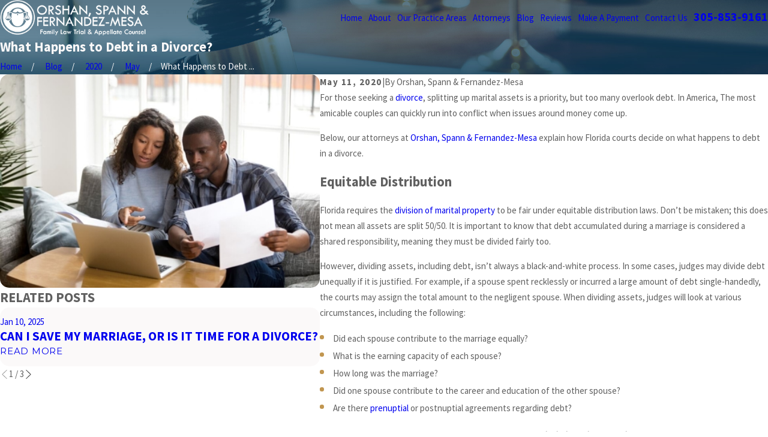

--- FILE ---
content_type: image/svg+xml; charset=utf-8
request_url: https://www.orshanlaw.com/cms/svg/site/_yh1y2oqbf9.24.2601121705517.svg
body_size: 15673
content:
<?xml version="1.0" encoding="UTF-8" standalone="no"?>
<svg xmlns="http://www.w3.org/2000/svg" viewBox="0 0 24 24">
<style>
	g path { stroke: none; }
	g.root { display: none; }
	g.root:target { display: inline; }
	g line { stroke: black; }
	g circle { stroke: black; }
	g polyline { stroke: black; }
</style>
<g class="root" id="arrow_down" data-name="arrow down">
	<path d="M13.006 18.316l10.823-10.823a1.217 1.217 0 0 0-1.668-1.668l-10.006 10.006l-10.006-10.006A1.234 1.234 5.402 0 0 0.399 5.642a1.201 1.201 0 0 0-0.117 1.668A0.384 0.384 5.402 0 0 0.399 7.476L11.289 18.316a1.234 1.234 0 0 0 1.668 0Z" />
</g>
<g class="root" id="arrow_left" data-name="arrow-left">
	<path d="M4.82 12.12c0 0.24 0.24 0.48 0.36 0.72L16.69 23.52c0.24 0.36 0.6 0.48 0.96 0.48 0.48 0 0.84-0.12 1.08-0.36 0.48-0.36 0.6-1.2 0.24-1.68 0-0.12-0.12-0.12-0.24-0.24L8.18 12L18.74 2.16c0.48-0.36 0.6-1.2 0.24-1.68 0-0.12-0.12-0.12-0.24-0.24-0.24-0.12-0.6-0.24-1.08-0.24-0.36 0-0.72 0.12-0.96 0.48L5.18 11.16c-0.24 0.24-0.36 0.6-0.36 0.96h0Z" />
</g>
<g class="root" id="arrow_right" data-name="arrow-right">
	<path id="np_arrow_2284437_000000" class="st0" d="M19.184 11.88c0-0.24-0.24-0.48-0.36-0.72L7.305 0.48C7.065 0.12 6.704 0 6.344 0C5.865 0 5.504 0.12 5.264 0.36c-0.48 0.36-0.6 1.2-0.24 1.68c0 0.12 0.12 0.12 0.24 0.24L15.824 12l-10.56 9.84c-0.48 0.36-0.6 1.2-0.24 1.68c0 0.12 0.12 0.12 0.24 0.24C5.504 23.88 5.865 24 6.344 24c0.36 0 0.72-0.12 0.96-0.48l11.52-10.68C19.064 12.6 19.184 12.24 19.184 11.88L19.184 11.88z" />
</g>
<g class="root" id="blog_menu" data-name="blog menu">
	<path d="M16.285 0.001a3.434 3.434 0 0 0-3.304 2.571H0V4.286H12.981a3.409 3.409 0 0 0 6.609 0H24V2.572H19.59A3.434 3.434-1.715 0 0 16.285 0.001Zm0 1.714a1.714 1.714 0 1 1-1.714 1.714A1.702 1.702-1.715 0 1 16.285 1.715ZM7.714 8.572a3.434 3.434 0 0 0-3.304 2.571H0v1.714H4.41a3.409 3.409 0 0 0 6.609 0H24V11.143H11.018A3.434 3.434-1.715 0 0 7.714 8.572Zm0 1.714a1.714 1.714 0 1 1-1.714 1.714A1.702 1.702-1.715 0 1 7.714 10.286Zm8.571 6.857a3.434 3.434 0 0 0-3.304 2.571H0v1.714H12.981a3.409 3.409 0 0 0 6.609 0H24V19.715H19.59A3.434 3.434-1.715 0 0 16.285 17.143Zm0 1.714a1.714 1.714 0 1 1-1.714 1.714A1.702 1.702-1.715 0 1 16.285 18.858Z" />
</g>
<g class="root" id="btn_arw" data-name="btn_arw">
	<path d="M19.018 8.363V11.214H0V12.422H19.018V15.636L24 11.898L19.018 8.363Z" />
</g>
<g class="root" id="close" data-name="close">
	<path d="M1.285 0.002A1.498 1.498 0.012 0 0 0.012 1.5a1.498 1.498 0 0 0 0.434 0.884L10.019 11.986L0.447 21.604a1.408 1.408 0 0 0 0 1.992a1.393 1.393 0 0 0 1.962 0L11.996 14.009l9.572 9.587a1.498 1.498 0 0 0 2.007 0a1.408 1.408 0 0 0 0-1.992L14.034 11.986l9.587-9.587A1.423 1.423 0.012 0 0 21.614 0.437L11.996 10.009L2.454 0.437A1.588 1.588 0.012 0 0 1.285 0.002Z" />
</g>
<g class="root" id="court" data-name="court">
	<path d="M22.98 5.357c-0.645-0.315-1.282-0.646-1.931-0.955-0.629-0.3-1.244-0.626-1.873-0.926-0.648-0.309-1.283-0.645-1.931-0.955-0.619-0.295-1.226-0.615-1.845-0.912-0.693-0.333-1.373-0.688-2.066-1.021-0.361-0.173-0.717-0.356-1.074-0.536-0.062-0.031-0.123-0.057-0.194-0.052-0.038 0-0.076 0-0.114 0-0.055 0-0.104 0.019-0.153 0.043-0.343 0.168-0.684 0.341-1.029 0.507-0.645 0.309-1.277 0.643-1.922 0.95-0.623 0.296-1.232 0.62-1.855 0.917-0.635 0.303-1.258 0.633-1.893 0.936-0.616 0.294-1.221 0.611-1.835 0.908-0.717 0.347-1.424 0.716-2.144 1.057-0.132 0.063-0.239 0.141-0.268 0.294v0.043c0.034 0.137 0.097 0.245 0.253 0.267 0.14 0.019 0.141 0.021 0.142 0.168 0.001 0.39 0 0.779 0.001 1.169 0.001 0.264 0.097 0.359 0.364 0.361 0.211 0.001 0.422-0.001 0.633 0.001 0.238 0.001 0.225-0.021 0.225 0.228 0 4.184 0 8.368 0 12.552 0 0.011 0 0.021 0 0.032q0 0.186-0.192 0.186c-0.211 0-0.422 0-0.633 0-0.057 0-0.114 0.002-0.17 0.016-0.139 0.036-0.213 0.122-0.225 0.265-0.004 0.047-0.003 0.093-0.003 0.14 0 0.858 0 1.717 0 2.575 0 0.043-0.001 0.086 0.001 0.129 0.01 0.138 0.07 0.21 0.204 0.244v-0.009c1.908 0 3.817 0 5.725 0.001 0.037 0 0.079-0.014 0.111 0.021h0.043c0.012-0.015 0.028-0.021 0.047-0.021 0.029 0 0.057 0 0.086 0 3.03 0 6.06 0 9.09 0 0.029 0 0.057 0 0.086 0 0.019 0 0.035 0.006 0.047 0.021h0.064c0.012-0.016 0.028-0.021 0.047-0.021 0.029 0 0.057 0 0.086 0 1.858 0 3.715 0 5.573 0 0.039 0 0.079 0.002 0.117 0.004 0.001 0.002 0 0.004 0 0.006 0.091-0.005 0.152-0.054 0.192-0.135 0.031-0.063 0.027-0.132 0.027-0.2 0.001-0.683 0-1.365 0-2.048 0-0.225 0.004-0.45-0.001-0.675-0.004-0.152-0.087-0.254-0.234-0.295-0.059-0.016-0.12-0.016-0.181-0.016-0.229-0.001-0.457-0.001-0.686 0.001-0.087 0.001-0.125-0.032-0.12-0.12 0.004-0.072 0.001-0.143 0.001-0.215 0-4.15 0-8.3 0-12.45q0-0.215 0.218-0.215c0.233 0 0.464 0.004 0.697-0.001 0.187-0.005 0.296-0.116 0.306-0.303 0.002-0.047 0.001-0.093 0.001-0.14 0-0.372-0.001-0.743 0.001-1.116 0-0.073 0.009-0.129 0.106-0.138 0.175-0.016 0.212-0.057 0.245-0.225v-0.129c-0.002-0.112-0.074-0.166-0.166-0.21ZM2.392 5.311c0.3-0.15 0.601-0.298 0.902-0.447 0.557-0.275 1.113-0.55 1.67-0.824 1.053-0.52 2.104-1.04 3.157-1.561 1.075-0.531 2.149-1.062 3.225-1.593 0.192-0.094 0.384-0.19 0.575-0.286 0.019-0.009 0.038-0.02 0.057-0.029 0.027-0.014 0.052-0.016 0.081-0.001 0.102 0.052 0.205 0.101 0.307 0.152 1.04 0.514 2.079 1.028 3.118 1.542 1.065 0.527 2.13 1.053 3.195 1.58 0.742 0.367 1.484 0.733 2.226 1.101 0.25 0.123 0.499 0.246 0.748 0.371 0.024 0.012 0.055 0.016 0.079 0.057H2.311c0.02-0.043 0.055-0.047 0.082-0.06ZM7.399 22.062c-0.032 0-0.064-0.001-0.097 0.002-0.139 0.01-0.238 0.109-0.248 0.249-0.002 0.029-0.001 0.057-0.001 0.086 0 0.318 0 0.636 0 0.955 0 0.029 0.001 0.057-0.002 0.086-0.001 0.008-0.011 0.016-0.02 0.021-0.006 0.004-0.014 0.002-0.021 0.002-0.029 0-0.057 0-0.086 0-1.666 0-3.332 0-4.998 0-0.152 0-0.129 0.021-0.129-0.13-0.001-0.675-0.001-1.352 0-2.027 0-0.032 0-0.064 0.002-0.097 0.001-0.008 0.013-0.019 0.02-0.02 0.029-0.003 0.057-0.003 0.086-0.003 0.408 0 0.815 0 1.223 0h1.92c1.044 0 2.088 0 3.132 0 0.137 0 0.117-0.016 0.118 0.12 0.001 0.215 0 0.429 0 0.643 0 0.029-0.001 0.057-0.002 0.086-0.001 0.016-0.012 0.026-0.028 0.026-0.029 0.001-0.057 0.001-0.086 0.001-0.261 0-0.522 0-0.783 0ZM4.842 7.729c0 4.262 0 8.524-0.001 12.786 0 0.042 0.018 0.094-0.009 0.125-0.031 0.037-0.087 0.016-0.132 0.016-0.525 0.001-1.051 0.001-1.576 0.001-0.097 0-0.094 0.005-0.094-0.093 0-0.021 0-0.043 0-0.064v-6.382c0-2.131 0-4.262 0.001-6.393 0-0.042-0.018-0.094 0.009-0.125 0.031-0.036 0.087-0.015 0.132-0.015 0.525-0.001 1.051-0.001 1.576-0.001 0.102 0 0.093-0.004 0.093 0.092 0 0.018 0 0.036 0 0.054ZM8.824 21.296c0-0.035-0.009-0.072 0.014-0.112h0.103c2.052 0 4.105 0 6.157 0 0.025 0 0.05 0.001 0.075 0 0.027 0 0.037 0.015 0.037 0.04 0 0.118 0 0.236 0 0.354 0 0.14 0.001 0.279 0 0.419 0 0.062-0.003 0.063-0.068 0.064-0.021 0.001-0.043 0-0.064 0-2.041 0-4.084 0-6.125 0-0.142 0-0.129 0.023-0.129-0.133-0.001-0.211-0.001-0.422 0-0.633ZM11.706 13.892c0-0.965 0-1.931 0-2.897 0-0.032 0.001-0.064 0-0.097 0-0.027 0.015-0.037 0.04-0.037 0.182 0 0.365 0 0.547 0 0.026 0 0.039 0.012 0.039 0.039-0.001 0.029 0 0.057 0 0.086 0 1.945 0 3.89 0 5.835 0 0.146 0.021 0.13-0.132 0.13-0.147 0.001-0.293 0.001-0.44 0-0.049 0-0.053-0.006-0.054-0.057-0.001-0.029 0-0.057 0-0.086 0-0.972 0-1.945 0-2.917ZM11.46 10.33c-0.015-0.014-0.011-0.028-0.008-0.041 0.036-0.112 0.072-0.224 0.11-0.336 0.014-0.043 0.021-0.047 0.071-0.047 0.258-0.001 0.514-0.001 0.772 0 0.05 0 0.055 0.003 0.07 0.047 0.041 0.121 0.08 0.243 0.124 0.376h-1.139ZM12.589 8.77c-0.002 0.014-0.009 0.027-0.014 0.04-0.073 0.171-0.13 0.348-0.159 0.532-0.006 0.034-0.013 0.041-0.051 0.041-0.147 0.001-0.293 0.001-0.439 0.001-0.079 0-0.157-0.001-0.236 0-0.062 0.001-0.062-0.009-0.07-0.056-0.027-0.152-0.069-0.299-0.126-0.442-0.009-0.023-0.019-0.046-0.029-0.069-0.006-0.013-0.011-0.026-0.015-0.04-0.014-0.062 0.024-0.116 0.087-0.12 0.05-0.003 0.1-0.001 0.15-0.001 0.111 0 0.222 0 0.333 0 0.136 0 0.272 0 0.407 0 0.025 0 0.05-0.001 0.075 0.001 0.058 0.006 0.097 0.057 0.086 0.113ZM12.678 17.476c0.021 0 0.043 0 0.064 0.001 0.016 0.001 0.024 0.011 0.028 0.026 0.001 0.004 0.001 0.007 0.001 0.011 0 0.146 0 0.293-0.001 0.439 0 0.01-0.006 0.02-0.011 0.031-0.021 0.001-0.043 0.003-0.064 0.003-0.446 0-0.892 0-1.338 0-0.098 0-0.094 0.003-0.094-0.092 0.001-0.125 0-0.25 0.001-0.374 0-0.036 0.009-0.042 0.044-0.044 0.018-0.001 0.036 0 0.054 0 0.439 0 0.878 0 1.317 0ZM11.434 18.587c0.001-0.007 0.001-0.014 0.003-0.021 0.009-0.048 0.015-0.053 0.062-0.054 0.021-0.001 0.043 0 0.064 0 0.303 0 0.607 0 0.911 0 0.021 0 0.043-0.001 0.064 0 0.049 0.001 0.05 0.002 0.061 0.054 0.015 0.077 0.026 0.155 0.044 0.231 0.051 0.224 0.131 0.437 0.232 0.643 0.014 0.028 0.036 0.053 0.036 0.086-0.008 0.005-0.013 0.011-0.019 0.011-0.582 0.001-1.165 0.001-1.747 0.001-0.006 0-0.011-0.006-0.023-0.014 0.015-0.031 0.029-0.062 0.044-0.094 0.13-0.268 0.225-0.547 0.266-0.844ZM12.032 20.07c0.654 0 1.309 0 1.963 0 0.029 0 0.057-0.001 0.086 0.001 0.051 0.003 0.079 0.028 0.089 0.076 0.002 0.011 0.003 0.021 0.003 0.032 0 0.122 0 0.243 0 0.365 0 0.014-0.001 0.029-0.004 0.042-0.011 0.042-0.039 0.066-0.084 0.07-0.025 0.002-0.05 0.001-0.075 0.001-1.327 0-2.653 0-3.98 0-0.029 0-0.057 0.001-0.086-0.002-0.044-0.005-0.072-0.032-0.079-0.075-0.001-0.007-0.001-0.014-0.001-0.021 0-0.129 0-0.258 0-0.386 0-0.011 0-0.021 0.002-0.032 0.007-0.035 0.037-0.064 0.073-0.068 0.032-0.003 0.064-0.002 0.097-0.002 0.665 0 1.33 0 1.995 0ZM14.821 20.656c-0.039 0-0.085 0.016-0.114-0.009-0.031-0.027-0.009-0.074-0.01-0.112-0.002-0.132-0.001-0.265-0.001-0.397-0.001-0.242-0.165-0.487-0.429-0.569-0.072-0.022-0.147-0.031-0.222-0.031-0.143 0.001-0.286-0.001-0.429 0.001-0.052 0.001-0.084-0.012-0.113-0.059-0.174-0.278-0.306-0.573-0.366-0.897-0.005-0.024-0.006-0.049-0.013-0.074-0.014-0.057-0.001-0.099 0.044-0.142 0.09-0.084 0.129-0.195 0.129-0.318 0-0.208-0.004-0.415 0.001-0.622 0.006-0.228-0.163-0.436-0.388-0.469-0.052-0.008-0.052-0.01-0.054-0.062-0.001-0.025 0-0.05 0-0.075 0-1.398 0-2.796 0.001-4.195 0-0.042-0.008-0.086 0.011-0.13h2.271c0.013 0.038-0.012 0.064-0.025 0.092-0.164 0.353-0.329 0.706-0.494 1.058-0.282 0.601-0.563 1.203-0.846 1.804-0.036 0.077-0.054 0.153-0.052 0.238 0.004 0.132 0 0.265 0.003 0.397 0.015 0.685 0.509 1.359 1.296 1.516 0.094 0.019 0.19 0.029 0.288 0.027 0.172-0.002 0.343-0.002 0.515 0 0.72 0.009 1.385-0.493 1.561-1.228 0.029-0.119 0.042-0.239 0.043-0.361 0.001-0.125-0.001-0.25 0.001-0.376 0.001-0.069-0.016-0.132-0.046-0.195-0.444-0.947-0.888-1.895-1.33-2.842-0.018-0.038-0.045-0.073-0.047-0.117 0.042-0.029 0.088-0.012 0.132-0.014 0.093-0.003 0.186 0.001 0.279-0.001 0.333-0.008 0.622-0.22 0.72-0.53 0.155-0.492-0.197-0.982-0.701-1-0.029-0.001-0.057 0-0.086 0-1.119 0-2.238 0-3.357 0-0.029 0-0.057 0.001-0.086-0.001-0.04-0.001-0.047-0.009-0.049-0.052 0-0.007 0.001-0.014 0-0.021-0.005-0.057 0.002-0.106 0.066-0.13 0.026-0.009 0.047-0.032 0.067-0.052 0.137-0.134 0.19-0.291 0.13-0.478-0.044-0.136-0.09-0.271-0.135-0.406-0.018-0.054-0.034-0.109-0.054-0.162-0.016-0.042-0.016-0.083-0.011-0.126 0.021-0.182 0.07-0.357 0.144-0.524 0.064-0.147 0.077-0.296 0.024-0.449-0.087-0.257-0.3-0.416-0.58-0.433-0.018-0.001-0.036-0.001-0.054-0.001-0.29 0-0.58 0-0.869 0-0.076 0-0.15 0.009-0.223 0.029-0.314 0.087-0.55 0.462-0.399 0.833 0.041 0.099 0.08 0.198 0.107 0.302 0.024 0.09 0.036 0.182 0.049 0.274 0.006 0.042-0.009 0.077-0.021 0.114-0.061 0.187-0.124 0.373-0.185 0.56-0.049 0.152-0.016 0.289 0.08 0.413 0.034 0.043 0.071 0.083 0.119 0.107 0.053 0.026 0.072 0.064 0.064 0.12-0.002 0.017-0.001 0.036-0.001 0.054-0.001 0.016-0.011 0.026-0.026 0.026-0.032 0.001-0.064 0.001-0.097 0.001-1.123 0-2.245 0-3.369 0-0.094 0-0.185 0.009-0.275 0.035-0.293 0.084-0.554 0.366-0.545 0.751 0.008 0.346 0.237 0.635 0.579 0.725 0.069 0.018 0.141 0.026 0.213 0.025 0.097-0.001 0.193 0 0.29 0h0.086c0.002 0.044-0.02 0.074-0.035 0.105-0.446 0.954-0.892 1.908-1.339 2.861-0.034 0.073-0.053 0.146-0.051 0.227 0.004 0.114 0.001 0.229 0.001 0.343 0.001 0.686 0.44 1.295 1.091 1.515 0.16 0.054 0.324 0.084 0.494 0.083 0.172-0.001 0.343-0.002 0.515 0 0.718 0.011 1.42-0.499 1.578-1.3 0.016-0.084 0.028-0.17 0.028-0.255-0.001-0.129-0.001-0.258 0.002-0.386 0.002-0.081-0.016-0.155-0.051-0.227-0.251-0.533-0.5-1.067-0.75-1.6-0.197-0.421-0.394-0.841-0.591-1.261-0.014-0.029-0.026-0.058-0.037-0.084 0.016-0.028 0.04-0.02 0.059-0.02 0.718-0.001 1.438-0.001 2.156 0 0.018 0 0.036-0.001 0.054 0.003 0.008 0.001 0.019 0.013 0.02 0.021 0.003 0.029 0.002 0.057 0.002 0.086 0 0.247 0 0.494 0 0.74 0 1.158 0 2.317 0 3.476 0 0.025-0.001 0.05 0 0.075 0.001 0.049-0.008 0.06-0.059 0.068-0.235 0.037-0.38 0.25-0.379 0.442 0.001 0.218 0.001 0.436 0 0.655 0 0.125 0.043 0.233 0.133 0.317 0.043 0.04 0.051 0.08 0.042 0.133-0.03 0.18-0.077 0.356-0.147 0.524-0.067 0.162-0.15 0.316-0.243 0.464-0.019 0.031-0.042 0.043-0.078 0.042-0.15-0.001-0.301 0-0.451-0.001-0.076-0.001-0.15 0.008-0.223 0.029-0.23 0.068-0.426 0.281-0.434 0.565-0.004 0.129-0.001 0.258-0.001 0.386 0 0.036 0.001 0.072 0.001 0.107 0 0.016-0.009 0.027-0.025 0.029-0.021 0.002-0.043 0.002-0.064 0.002-1.266 0-2.532 0-3.797 0-0.018 0-0.036 0.001-0.054-0.001-0.019-0.001-0.034-0.011-0.034-0.033-0.001-0.025-0.001-0.05-0.001-0.075 0-4.284 0-8.568 0-12.852 0-0.021-0.001-0.043 0-0.064 0.001-0.041 0.008-0.047 0.052-0.048 0.029-0.001 0.057 0 0.086 0 4.345 0 8.689 0 13.034 0.001 0.042 0 0.085-0.013 0.125 0.011 0.001 0.039 0.006 0.078 0.006 0.117 0 4.273 0 8.546 0 12.82 0 0.018 0 0.036 0 0.054 0.001 0.069 0 0.071-0.071 0.071-0.254-0.001-0.508 0-0.761 0-1.005 0-2.009 0-3.015-0.001ZM14.43 15.888c0.779-0.002 1.558-0.001 2.338-0.001 0.025 0 0.05-0.001 0.075 0 0.059 0.001 0.057 0.001 0.06 0.061 0.009 0.215-0.03 0.421-0.141 0.607-0.21 0.353-0.524 0.534-0.935 0.547-0.086 0.003-0.172 0.001-0.275 0.001-0.104-0.004-0.225 0.004-0.346-0.009-0.484-0.049-0.892-0.447-0.946-0.935-0.003-0.025-0.009-0.049-0.009-0.074 0.002-0.24-0.044-0.195 0.18-0.196ZM15.313 15.267c0 0.094 0.007 0.094-0.092 0.094-0.243-0.001-0.485 0-0.728-0.001-0.024 0-0.05 0.005-0.073-0.009-0.001-0.007-0.005-0.016-0.002-0.021 0.29-0.62 0.58-1.239 0.871-1.858 0.002-0.005 0.01-0.006 0.016-0.01 0.016 0.017 0.009 0.039 0.009 0.059 0.001 0.582 0.001 1.163 0.001 1.745ZM16.666 15.36c-0.247 0-0.494 0-0.74 0-0.018 0-0.036 0.001-0.054-0.001-0.02-0.002-0.031-0.016-0.031-0.036-0.001-0.014-0.001-0.029-0.001-0.043 0-0.587 0-1.173 0-1.76 0-0.016-0.006-0.036 0.021-0.058 0.296 0.632 0.59 1.257 0.88 1.882-0.032 0.019-0.054 0.016-0.075 0.016ZM12.981 11.962c-0.025 0-0.05 0.001-0.075 0-0.038-0.001-0.047-0.008-0.047-0.041-0.001-0.136 0.001-0.272 0.001-0.408 0-0.006 0.006-0.013 0.013-0.025h0.103c1.123 0 2.245 0 3.369 0 0.025 0 0.05 0 0.075 0 0.109 0 0.228 0.102 0.227 0.24-0.002 0.142-0.13 0.238-0.233 0.234-0.025-0.001-0.05 0-0.075 0-1.119 0-2.238 0-3.358 0ZM8.197 13.989c0 0.417 0 0.835 0 1.253 0 0.029 0 0.057-0.001 0.086-0.001 0.021-0.012 0.031-0.033 0.032-0.007 0-0.014 0.001-0.021 0.001-0.271 0-0.542-0.001-0.814-0.001-0.006 0-0.014-0.004-0.036-0.009 0.296-0.634 0.59-1.262 0.884-1.89 0.029 0.017 0.021 0.04 0.021 0.059 0.001 0.157 0.001 0.314 0.001 0.471ZM8.463 15.887c0.4 0 0.8 0 1.201 0 0.029 0 0.057 0 0.086 0.001 0.02 0 0.034 0.007 0.035 0.029 0.024 0.382-0.102 0.702-0.401 0.947-0.195 0.16-0.422 0.235-0.673 0.238-0.168 0.002-0.336 0.003-0.504 0-0.547-0.009-0.922-0.385-1.033-0.786-0.036-0.13-0.039-0.26-0.038-0.393 0-0.028 0.016-0.036 0.041-0.036 0.029 0.001 0.057 0 0.086 0 0.4 0 0.8 0 1.201 0ZM9.552 15.36c-0.246 0-0.492 0-0.738 0-0.018 0-0.036 0-0.054-0.001-0.021-0.001-0.033-0.01-0.034-0.032-0.001-0.018-0.001-0.036-0.001-0.054 0-0.585 0-1.171 0-1.755v-0.056c0.035 0.004 0.036 0.032 0.046 0.052 0.221 0.471 0.441 0.942 0.662 1.413 0.054 0.116 0.109 0.233 0.162 0.349 0.01 0.022 0.02 0.044 0.036 0.079-0.038 0.001-0.059 0.004-0.08 0.004ZM7.707 11.962c-0.029 0-0.057 0.001-0.086-0.001-0.13-0.008-0.228-0.111-0.228-0.238 0.001-0.123 0.094-0.224 0.22-0.235 0.036-0.003 0.072-0.002 0.107-0.002 0.557 0 1.115 0 1.673 0s1.108 0 1.662 0c0.029 0 0.057 0.001 0.086 0 0.028 0 0.036 0.016 0.036 0.041 0 0.132 0 0.265 0 0.396 0 0.027-0.013 0.039-0.039 0.038-0.029-0.001-0.057 0-0.086 0-1.115 0-2.23 0-3.346 0ZM16.455 23.411c-0.001 0.047-0.005 0.05-0.047 0.052-0.029 0.001-0.057 0-0.086 0-1.434 0-2.868 0-4.302 0s-2.875 0-4.313 0c-0.145 0-0.124 0.021-0.125-0.124-0.001-0.211 0-0.422 0-0.633 0-0.029-0.001-0.057 0.001-0.086 0.001-0.02 0.014-0.032 0.035-0.032 0.011 0 0.021-0.001 0.032-0.001 0.021 0 0.043 0 0.064 0 2.868 0 5.736 0 8.604 0 0.032 0 0.064 0.001 0.097 0.001 0.027 0 0.037 0.016 0.039 0.04 0.001 0.018 0.001 0.036 0.001 0.054 0 0.233 0 0.465 0 0.697 0 0.011 0 0.021 0 0.032ZM22.115 21.185c0.145 0 0.126-0.016 0.126 0.124 0.001 0.683 0.001 1.365 0 2.049 0 0.112 0.013 0.105-0.102 0.105-1.13 0-2.26 0-3.389 0-0.557 0-1.116 0-1.673 0-0.1 0-0.092 0.008-0.092-0.092 0-0.329 0-0.658 0-0.987 0-0.043 0.001-0.085-0.012-0.127-0.033-0.111-0.117-0.182-0.231-0.192-0.036-0.003-0.072-0.002-0.107-0.002-0.265 0-0.529 0-0.794 0-0.021 0-0.043-0.001-0.064-0.001-0.021 0-0.033-0.011-0.035-0.031-0.001-0.018-0.001-0.036-0.001-0.054 0-0.236 0-0.472 0-0.708 0-0.018 0-0.036 0.001-0.054 0.001-0.023 0.016-0.029 0.036-0.029 0.029 0 0.057-0.001 0.086-0.001 1.044 0 2.088 0 3.132 0s2.081 0 3.121 0ZM20.875 20.656c-0.518 0.001-1.037 0.001-1.555 0.001-0.021 0-0.043 0.001-0.064 0-0.059-0.001-0.059-0.001-0.059-0.06-0.001-0.025 0-0.05 0-0.075 0-4.265 0-8.531 0.001-12.796 0-0.045-0.021-0.101 0.014-0.132 0.03-0.027 0.082-0.009 0.125-0.009 0.511-0.001 1.023-0.001 1.533-0.001 0.025 0 0.05-0.001 0.075 0 0.058 0.001 0.059 0.001 0.059 0.06 0.001 0.029 0 0.057 0 0.086 0 2.131 0 4.262 0 6.393s0 4.269-0.001 6.403c0 0.152 0.023 0.13-0.128 0.13ZM22.239 7.028c-0.002 0.015-0.014 0.026-0.029 0.026-0.036 0.001-0.072 0.001-0.107 0.001-1.334 0-2.668 0-4.001 0h-6.092c-3.357 0-6.715 0-10.072-0.001-0.044 0-0.1 0.021-0.132-0.016-0.027-0.031-0.009-0.082-0.009-0.125-0.001-0.301-0.001-0.6-0.001-0.901 0-0.029-0.001-0.057 0.001-0.086 0.001-0.02 0.013-0.032 0.034-0.033 0.011-0.001 0.021-0.001 0.032-0.001 0.025 0 0.05 0 0.075 0 6.722 0 13.444 0 20.165 0 0.036 0 0.072 0.001 0.107 0.002 0.016 0.001 0.026 0.011 0.027 0.027 0.001 0.018 0.002 0.036 0.002 0.054 0 0.333 0 0.665 0 0.997 0 0.018 0.001 0.036-0.001 0.054Z" />
</g>
<g class="root" id="family" data-name="family">
	<path d="M6.86 22.506c-0.374-0.11-0.648-0.485-0.648-0.922v-6.629c0-0.163-0.12-0.307-0.279-0.322-0.187-0.019-0.341 0.125-0.341 0.307v6.643c0 0.528-0.394 0.955-0.883 0.955s-0.883-0.427-0.883-0.955v-10.109c0-0.173-0.139-0.307-0.312-0.307s-0.312 0.139-0.312 0.307v10.109c0 0.869 0.672 1.574 1.502 1.574 0.485 0 0.917-0.245 1.19-0.619 0.197 0.269 0.475 0.47 0.792 0.562 0.197 0.058 0.398-0.091 0.398-0.298 0.005-0.139-0.091-0.259-0.226-0.298h0Z" />
	<path d="M3.064 8.715c-0.163-0.048-0.336 0.048-0.384 0.216l-1.09 3.859c-0.043 0.154-0.149 0.278-0.283 0.341-0.125 0.058-0.259 0.058-0.384 0-0.23-0.106-0.355-0.413-0.274-0.691l1.214-4.296c0.259-0.907 1.022-1.517 1.906-1.517h4.262c0.797 0 1.498 0.494 1.814 1.258 0.062 0.144 0.221 0.226 0.37 0.182 0.182-0.053 0.274-0.25 0.202-0.422-0.413-0.979-1.354-1.637-2.386-1.637h-4.262c-1.147 0-2.174 0.811-2.506 1.968L0.049 12.277c-0.163 0.571 0.101 1.181 0.61 1.416 0.144 0.067 0.298 0.101 0.456 0.101s0.307-0.034 0.446-0.096c0.302-0.139 0.528-0.408 0.624-0.739l1.09-3.859c0.048-0.163-0.048-0.336-0.211-0.384h0Z" />
	<path d="M5.9 5.47c1.21 0 2.198-1.037 2.198-2.314S7.115 0.843 5.9 0.843s-2.198 1.037-2.198 2.314 0.984 2.314 2.198 2.314h0ZM5.9 1.457c0.869 0 1.579 0.763 1.579 1.699s-0.706 1.699-1.579 1.699c-0.874 0-1.579-0.768-1.579-1.704s0.706-1.694 1.579-1.694Z" />
	<path d="M23.953 12.277l-1.214-4.296c-0.326-1.162-1.358-1.968-2.506-1.968h-2.136s-2.122 0-2.122 0c-1.032 0-1.973 0.658-2.386 1.637-0.072 0.173 0.019 0.37 0.202 0.422 0.154 0.043 0.312-0.038 0.37-0.182 0.317-0.763 1.022-1.258 1.814-1.258h4.262c0.883 0 1.651 0.61 1.906 1.517l1.214 4.296c0.077 0.278-0.043 0.581-0.274 0.691-0.125 0.058-0.259 0.058-0.384 0-0.139-0.062-0.24-0.187-0.288-0.341l-1.09-3.859c-0.048-0.163-0.216-0.259-0.384-0.216-0.163 0.048-0.259 0.216-0.216 0.384l1.09 3.859c0.091 0.331 0.322 0.6 0.624 0.739 0.144 0.067 0.298 0.096 0.446 0.096s0.312-0.034 0.456-0.101c0.514-0.24 0.778-0.85 0.614-1.421h0Z" />
	<path d="M18.102 5.47c1.21 0 2.198-1.037 2.198-2.314S19.316 0.843 18.102 0.843s-2.198 1.037-2.198 2.314c0 1.277 0.989 2.314 2.198 2.314ZM18.102 1.457c0.869 0 1.579 0.763 1.579 1.699s-0.706 1.699-1.579 1.699-1.579-0.763-1.579-1.699 0.71-1.699 1.579-1.699Z" />
	<path d="M20.583 10.246c-0.043-0.168-0.206-0.269-0.374-0.226-0.168 0.043-0.269 0.206-0.226 0.374l1.757 7.118h-6.019c-0.173 0-0.312 0.139-0.312 0.307s0.139 0.307 0.312 0.307h4.454v3.451c0 0.528-0.394 0.955-0.883 0.955s-0.883-0.427-0.883-0.955v-2.443c0-0.182-0.154-0.326-0.341-0.307-0.163 0.014-0.278 0.158-0.278 0.322v2.429c0 0.442-0.274 0.811-0.648 0.922-0.134 0.038-0.23 0.158-0.23 0.298 0 0.206 0.202 0.355 0.398 0.298 0.322-0.091 0.595-0.293 0.792-0.562 0.274 0.374 0.706 0.619 1.19 0.619 0.826 0 1.502-0.706 1.502-1.574v-3.451h1.339c0.096 0 0.187-0.043 0.245-0.12 0.058-0.077 0.082-0.173 0.058-0.264l-1.853-7.498Z" />
	<path d="M12.001 12.814c1.09 0 1.978-0.883 1.978-1.973s-0.888-1.973-1.978-1.973-1.978 0.883-1.978 1.973 0.888 1.973 1.978 1.973ZM12.001 9.488c0.749 0 1.358 0.61 1.358 1.354s-0.61 1.354-1.358 1.354-1.358-0.61-1.358-1.354 0.61-1.354 1.358-1.354Z" />
	<path d="M18.015 13.721c0.269-0.096 0.48-0.302 0.581-0.571 0.101-0.264 0.082-0.562-0.058-0.811-0.226-0.418-0.744-0.605-1.2-0.442l-2.582 0.922c-0.422 0.154-0.864 0.23-1.315 0.23-0.173 0-0.312 0.139-0.312 0.307s0.139 0.307 0.312 0.307c0.523 0 1.032-0.091 1.522-0.264l2.582-0.922c0.173-0.062 0.365 0.005 0.446 0.154 0.053 0.091 0.058 0.197 0.019 0.298-0.038 0.096-0.115 0.173-0.211 0.206l-2.189 0.782c-0.562 0.202-1.008 0.634-1.224 1.19-0.562 1.445-0.734 3.019-0.494 4.555l0.326 2.093c0.029 0.197-0.024 0.394-0.154 0.542-0.13 0.149-0.317 0.235-0.514 0.235-0.331 0-0.61-0.235-0.667-0.562l-0.59-3.562c-0.024-0.149-0.154-0.259-0.307-0.259s-0.283 0.11-0.307 0.259l-0.591 3.561c-0.053 0.326-0.336 0.562-0.667 0.562-0.197 0-0.384-0.086-0.514-0.235s-0.182-0.346-0.154-0.542l0.326-2.093c0.24-1.531 0.067-3.106-0.494-4.555v-0.005c-0.216-0.552-0.662-0.989-1.224-1.186l-2.189-0.782c-0.096-0.034-0.173-0.11-0.211-0.206-0.038-0.096-0.029-0.202 0.019-0.298 0.082-0.149 0.274-0.216 0.446-0.154l2.582 0.922c0.49 0.178 1.003 0.264 1.522 0.264 0.173 0 0.312-0.139 0.312-0.307s-0.139-0.307-0.312-0.307c-0.451 0-0.893-0.077-1.315-0.23l-2.582-0.922c-0.456-0.163-0.974 0.024-1.2 0.442-0.139 0.25-0.158 0.547-0.058 0.811 0.101 0.269 0.312 0.475 0.581 0.571l2.189 0.782c0.394 0.139 0.706 0.442 0.854 0.83v0.005c0.523 1.344 0.682 2.808 0.456 4.234l-0.326 2.093c-0.058 0.374 0.048 0.754 0.298 1.042 0.245 0.288 0.605 0.451 0.984 0.451 0.638 0 1.171-0.456 1.277-1.08l0.283-1.718l0.283 1.718c0.106 0.629 0.643 1.08 1.277 1.08 0.379 0 0.739-0.163 0.984-0.451 0.245-0.288 0.355-0.667 0.298-1.042l-0.326-2.093c-0.221-1.426-0.062-2.89 0.456-4.234 0.149-0.389 0.461-0.691 0.854-0.83l2.218-0.787Z" />
</g>
<g class="root" id="fax" data-name="fax">
	<path d="M24 20.688v1.478a0.368 0.368 0 0 1-0.363 0.363H17.447a0.368 0.368 0 0 1-0.363-0.363V20.688l0.167-1.534s-1.59-1.032-5.243-1.032-5.243 1.032-5.243 1.032l0.167 1.534v1.451a0.368 0.368 0 0 1-0.363 0.363H0.348A0.368 0.368-1.953 0 1 0 22.139V20.661a6.674 6.674 0 0 1 1.534-4.1C3.361 15.333 7.852 14.273 11.993 14.273s8.647 1.088 10.487 2.287A6.904 6.904-1.953 0 1 24 20.688ZM21.169 14.691A0.82 0.82-1.953 0 1 20.361 13.883v-4.184H14.559a0.82 0.82 0 0 1-0.809-0.809V3.089H3.626V13.883a0.809 0.809 0 1 1-1.618 0V2.28a0.82 0.82 0 0 1 0.809-0.809H14.559a0.162 0.162 0 0 1 0.098 0.031a0.694 0.694 0 0 1 0.474 0.207L21.755 8.318a0.757 0.757 0 0 1 0.21 0.477a0.173 0.173 0 0 1 0.028 0.095V13.883A0.82 0.82-1.953 0 1 21.169 14.691ZM19.187 8.053L15.368 4.233V8.053Z" />
</g>
<g class="root" id="flair" data-name="flair">
	<rect x="0" y="11.28" width="24" height="0.48" />
	<rect x="1.2" y="9.59999999999999" width="0.48" height="4.8" />
</g>
<g class="root" id="handshake" data-name="handshake">
	<path d="M22.039 3.18c-2.613-2.613-6.867-2.613-9.48 0l-0.532 0.532l-0.584-0.584C10.177 1.861 8.494 1.164 6.704 1.164S3.23 1.861 1.963 3.128C0.697 4.395-0.001 6.077-0.001 7.868s0.697 3.473 1.964 4.74l0.62 0.62c-0.483 0.768-0.393 1.796 0.274 2.463 0.387 0.387 0.897 0.582 1.406 0.582 0.072 0 0.142-0.006 0.212-0.013-0.008 0.07-0.013 0.142-0.013 0.214 0 0.53 0.207 1.028 0.582 1.406 0.375 0.375 0.874 0.582 1.403 0.582 0.072 0 0.142-0.006 0.212-0.013-0.008 0.07-0.013 0.142-0.013 0.212 0 0.53 0.207 1.028 0.582 1.406 0.375 0.375 0.874 0.582 1.403 0.582 0.072 0 0.142-0.006 0.212-0.013-0.008 0.07-0.013 0.142-0.013 0.212 0 0.53 0.207 1.028 0.582 1.406 0.375 0.375 0.874 0.582 1.406 0.582 0.445 0 0.866-0.147 1.21-0.414 0.331 0.233 0.724 0.359 1.14 0.359 0.53 0 1.028-0.207 1.406-0.582 0.375-0.375 0.582-0.874 0.582-1.406 0-0.072-0.006-0.142-0.013-0.212 0.07 0.008 0.142 0.013 0.212 0.013 0.53 0 1.028-0.207 1.403-0.582 0.375-0.375 0.582-0.874 0.582-1.406 0-0.072-0.006-0.142-0.013-0.212 0.07 0.008 0.142 0.013 0.212 0.013 0.53 0 1.028-0.207 1.403-0.582 0.375-0.375 0.582-0.874 0.582-1.406 0-0.072-0.006-0.142-0.013-0.214 0.07 0.008 0.142 0.013 0.212 0.013 0.509 0 1.019-0.194 1.406-0.582 0.649-0.649 0.752-1.636 0.316-2.396l0.582-0.582c2.629-2.613 2.629-6.867 0.015-9.48h0ZM3.48 15.065c-0.431-0.431-0.431-1.134 0-1.566l1.202-1.202c0.21-0.21 0.486-0.323 0.783-0.323s0.573 0.116 0.783 0.323c0.431 0.431 0.431 1.134 0 1.566l-1.202 1.202c-0.431 0.431-1.134 0.431-1.566 0h0ZM6.453 17.577c-0.295 0-0.573-0.116-0.783-0.323-0.21-0.21-0.323-0.486-0.323-0.783s0.116-0.573 0.323-0.783l1.202-1.202c0.21-0.21 0.486-0.323 0.783-0.323s0.573 0.116 0.783 0.323c0.21 0.21 0.323 0.486 0.323 0.783s-0.116 0.573-0.323 0.783l-1.202 1.202c-0.21 0.21-0.489 0.323-0.783 0.323ZM8.639 19.766c-0.295 0-0.573-0.116-0.783-0.323-0.21-0.21-0.323-0.486-0.323-0.783s0.116-0.573 0.323-0.783l1.202-1.202c0.21-0.21 0.486-0.323 0.783-0.323s0.573 0.116 0.783 0.323c0.21 0.21 0.323 0.486 0.323 0.783s-0.116 0.573-0.323 0.783l-1.202 1.202c-0.21 0.207-0.486 0.323-0.783 0.323ZM10.828 21.953c-0.295 0-0.573-0.116-0.783-0.323-0.21-0.21-0.323-0.486-0.323-0.783s0.116-0.573 0.323-0.783l1.202-1.202c0.21-0.21 0.486-0.323 0.783-0.323s0.573 0.116 0.783 0.323c0.21 0.21 0.323 0.486 0.323 0.783s-0.116 0.573-0.323 0.783l-1.202 1.202c-0.21 0.207-0.489 0.323-0.783 0.323ZM13.958 21.576c-0.21 0.21-0.486 0.323-0.783 0.323-0.171 0-0.331-0.041-0.481-0.114l0.737-0.737c0.282-0.282 0.468-0.633 0.545-1.019 0.196 0.207 0.305 0.476 0.305 0.759 0.003 0.297-0.114 0.576-0.323 0.786h0ZM20.522 15.014c-0.431 0.431-1.134 0.431-1.566 0l-3.259-3.259c-0.171-0.171-0.449-0.171-0.623 0-0.171 0.171-0.171 0.449 0 0.623l3.259 3.259c0.21 0.21 0.323 0.486 0.323 0.783s-0.116 0.573-0.323 0.783c-0.21 0.21-0.486 0.323-0.783 0.323s-0.573-0.116-0.783-0.323l-3.259-3.261c-0.171-0.171-0.449-0.171-0.623 0-0.171 0.171-0.171 0.449 0 0.623l3.259 3.259c0.21 0.21 0.323 0.486 0.323 0.783s-0.116 0.573-0.323 0.783c-0.21 0.21-0.486 0.323-0.783 0.323s-0.573-0.116-0.783-0.323l-1.147-1.147c-0.375-0.375-0.874-0.582-1.403-0.582-0.072 0-0.142 0.006-0.212 0.013 0.008-0.07 0.013-0.142 0.013-0.212 0-0.53-0.207-1.028-0.582-1.406-0.375-0.378-0.874-0.582-1.403-0.582-0.072 0-0.142 0.006-0.212 0.013 0.008-0.07 0.013-0.142 0.013-0.212 0-0.53-0.207-1.028-0.582-1.406-0.375-0.375-0.874-0.582-1.406-0.582-0.072 0-0.142 0.006-0.214 0.013 0.062-0.576-0.127-1.176-0.569-1.618-0.375-0.375-0.874-0.582-1.406-0.582s-1.028 0.207-1.403 0.582l-0.892 0.892l-0.584-0.584c-1.101-1.101-1.706-2.561-1.706-4.117s0.605-3.019 1.706-4.117c1.101-1.101 2.561-1.706 4.117-1.706s3.019 0.605 4.117 1.706l0.584 0.584l-3.024 3.024c-0.775 0.775-0.775 2.034 0 2.809 0.775 0.775 2.034 0.775 2.809 0l3.024-3.024l6.306 6.306c0.431 0.424 0.429 1.127 0 1.558h0ZM21.416 12.036l-0.532 0.532l-6.358-6.36c-0.083-0.083-0.194-0.13-0.31-0.13s-0.227 0.047-0.31 0.13l-3.334 3.334c-0.431 0.431-1.134 0.431-1.566 0s-0.431-1.134 0-1.566l4.179-4.179c2.269-2.269 5.965-2.272 8.236 0 2.266 2.274 2.266 5.97-0.006 8.239h0Z" />
</g>
<g class="root" id="mail" data-name="mail">
	<path d="M0 3.004L24 3.004L24 20.996L0 20.996L0 3.004ZM20.041 5.253L3.958 5.253L11.999 11.699L20.041 5.253ZM2.181 6.677L2.181 18.747L21.817 18.747L21.817 6.677L11.999 14.549L2.181 6.677Z" />
</g>
<g class="root" id="menu" data-name="menu">
	<path d="M0 2.634v2.927H24v-2.927Zm0 7.902v2.927H24V10.537Zm0 7.902v2.927H24v-2.927Z" />
</g>
<g class="root" id="phone" data-name="phone">
	<path d="M6.407 0.948L8.464 5.07a1.715 1.715 0 0 1-0.322 1.98c-0.56 0.56-1.208 1.208-1.664 1.673a1.709 1.709 0 0 0-0.295 2.01l0.013 0.023a20.558 20.558 0 0 0 3.12 3.952a20.6 20.6 0 0 0 3.926 3.108l0.026 0.016a1.713 1.713 0 0 0 2.014-0.304l1.667-1.667a1.715 1.715 0 0 1 1.98-0.322l4.121 2.06a1.715 1.715 0 0 1 0.948 1.533V22.282A1.712 1.712-7.494 0 1 21.83 23.938a32.41 32.41 0 0 1-13.996-7.764A32.422 32.422-7.494 0 1 0.065 2.173A1.712 1.712-7.494 0 1 1.722 0h3.152a1.715 1.715 0 0 1 1.533 0.948Z" />
</g>
<g class="root" id="planning" data-name="planning">
	<path d="M16.4 0H4.4c-0.68 0-1.2 0.52-1.2 1.2v0.4h-0.4c-0.68 0-1.2 0.52-1.2 1.2v0.4h-0.4c-0.68 0-1.2 0.52-1.2 1.2v18.4c0 0.68 0.52 1.2 1.2 1.2h12c0.68 0 1.2-0.52 1.2-1.2v-0.4h0.4c0.68 0 1.2-0.52 1.2-1.2v-0.4h0.4c0.68 0 1.2-0.52 1.2-1.2V1.2c0-0.68-0.52-1.2-1.2-1.2ZM13.6 22.799c0 0.24-0.16 0.4-0.4 0.4H1.2c-0.24 0-0.4-0.16-0.4-0.4V4.399c0-0.24 0.16-0.4 0.4-0.4h0.4v17.2c0 0.68 0.52 1.2 1.2 1.2h10.8v0.4ZM15.2 21.199c0 0.24-0.16 0.4-0.4 0.4H2.8c-0.24 0-0.4-0.16-0.4-0.4V2.799c0-0.24 0.16-0.4 0.4-0.4h10v2c0 0.24 0.16 0.4 0.4 0.4h2v16.4ZM14.64 3.999h-1.04v-1.04l1.04 1.04ZM16.8 19.599c0 0.24-0.16 0.4-0.4 0.4h-0.4V4.399c0-0.12-0.08-0.24-0.16-0.32l-2.36-2.36c-0.04-0.04-0.08-0.04-0.12-0.08h-0.04c-0.04 0-0.08 0-0.12-0.04H4v-0.4c0-0.24 0.16-0.4 0.4-0.4h12c0.24 0 0.4 0.16 0.4 0.4v18.4Z" />
	<path d="M8.8 6.4c0.88 0 1.6-0.72 1.6-1.6s-0.72-1.6-1.6-1.6-1.6 0.72-1.6 1.6 0.72 1.6 1.6 1.6ZM8.8 4c0.44 0 0.8 0.36 0.8 0.8s-0.36 0.8-0.8 0.8-0.8-0.36-0.8-0.8 0.36-0.8 0.8-0.8Z" />
	<path d="M6.4 7.6c0-0.24 0.16-0.4 0.4-0.4h4c0.24 0 0.4 0.16 0.4 0.4s-0.16 0.4-0.4 0.4h-4c-0.24 0-0.4-0.16-0.4-0.4Z" />
	<path d="M3.2 10c0-0.24 0.16-0.4 0.4-0.4h4c0.24 0 0.4 0.16 0.4 0.4s-0.16 0.4-0.4 0.4h-4c-0.24 0-0.4-0.16-0.4-0.4Z" />
	<path d="M3.2 11.6c0-0.24 0.16-0.4 0.4-0.4h3.2c0.24 0 0.4 0.16 0.4 0.4s-0.16 0.4-0.4 0.4h-3.2c-0.24 0-0.4-0.16-0.4-0.4Z" />
	<path d="M14.4 11.6c0 0.24-0.16 0.4-0.4 0.4h-4c-0.24 0-0.4-0.16-0.4-0.4s0.16-0.4 0.4-0.4h4c0.24 0 0.4 0.16 0.4 0.4Z" />
	<path d="M14.4 13.2c0 0.24-0.16 0.4-0.4 0.4H3.6c-0.24 0-0.4-0.16-0.4-0.4s0.16-0.4 0.4-0.4h10.4c0.24 0 0.4 0.16 0.4 0.4Z" />
	<path d="M14.4 10c0 0.24-0.16 0.4-0.4 0.4h-3.2c-0.24 0-0.4-0.16-0.4-0.4s0.16-0.4 0.4-0.4h3.2c0.24 0 0.4 0.16 0.4 0.4Z" />
	<path d="M14.4 16.4c0 0.24-0.16 0.4-0.4 0.4h-4c-0.24 0-0.4-0.16-0.4-0.4s0.16-0.4 0.4-0.4h4c0.24 0 0.4 0.16 0.4 0.4Z" />
	<path d="M14.4 14.8c0 0.24-0.16 0.4-0.4 0.4h-3.2c-0.24 0-0.4-0.16-0.4-0.4s0.16-0.4 0.4-0.4h3.2c0.24 0 0.4 0.16 0.4 0.4Z" />
	<path d="M14.4 18c0 0.24-0.16 0.4-0.4 0.4h-3.2c-0.24 0-0.4-0.16-0.4-0.4s0.16-0.4 0.4-0.4h3.2c0.24 0 0.4 0.16 0.4 0.4Z" />
	<path d="M14.4 20.4c0 0.24-0.16 0.4-0.4 0.4h-3.2c-0.24 0-0.4-0.16-0.4-0.4s0.16-0.4 0.4-0.4h3.2c0.24 0 0.4 0.16 0.4 0.4Z" />
	<path d="M8 16.4c0 0.24-0.16 0.4-0.4 0.4h-4c-0.24 0-0.4-0.16-0.4-0.4s0.16-0.4 0.4-0.4h4c0.24 0 0.4 0.16 0.4 0.4Z" />
	<path d="M3.2 14.8c0-0.24 0.16-0.4 0.4-0.4h3.2c0.24 0 0.4 0.16 0.4 0.4s-0.16 0.4-0.4 0.4h-3.2c-0.24 0-0.4-0.16-0.4-0.4Z" />
	<path d="M7.2 18c0 0.24-0.16 0.4-0.4 0.4h-3.2c-0.24 0-0.4-0.16-0.4-0.4s0.16-0.4 0.4-0.4h3.2c0.24 0 0.4 0.16 0.4 0.4Z" />
	<path d="M22.4 6.84v-1.64c0-0.88-0.72-1.6-1.6-1.6s-1.6 0.72-1.6 1.6v15.2c0 0.72 0.44 1.96 1.2 2.32v0.88c0 0.24 0.16 0.4 0.4 0.4s0.4-0.16 0.4-0.4v-0.88c0.76-0.36 1.2-1.6 1.2-2.32V7.68c0.48 0.16 0.8 0.6 0.8 1.12v2.8c0 0.24 0.16 0.4 0.4 0.4s0.4-0.16 0.4-0.4v-2.8c0-0.96-0.68-1.76-1.6-1.96h0ZM20.8 4.4c0.44 0 0.8 0.36 0.8 0.8v1.6h-1.6v-1.6c0-0.44 0.36-0.8 0.8-0.8ZM21.6 8.4h-1.6v-0.8h1.6v0.8ZM20.8 22c-0.28 0-0.8-1-0.8-1.6V9.2h1.6v11.2c0 0.6-0.52 1.6-0.8 1.6Z" />
</g>
<g class="root" id="play" data-name="play">
	<path d="M2.4 24V0L21.6 12L2.4 24Z" />
</g>
<g class="root" id="quote" data-name="quote">
	<path d="M14.526 6.115C14.5 4.868 15.003 3.673 15.908 2.828C16.834 1.944 18.062 1.467 19.336 1.502C20.605 1.492 21.813 2.045 22.64 3.024C23.554 4.06 24.042 5.416 23.997 6.802C23.967 8.084 23.709 9.35 23.222 10.532C22.669 11.943 21.992 13.31 21.206 14.601C20.35 16.018 19.42 17.385 18.415 18.696C17.381 20.053 16.327 21.319 15.256 22.5L13.948 21.37C15.337 19.772 16.55 18.028 17.565 16.169C18.47 14.546 19.072 12.762 19.336 10.918C18.073 10.848 16.869 10.335 15.934 9.471C14.998 8.617 14.481 7.386 14.526 6.11V6.115ZM0.632 6.115C0.602 4.874 1.1 3.677 1.99 2.828C2.906 1.944 4.129 1.467 5.392 1.502C6.661 1.492 7.87 2.045 8.696 3.024C9.61 4.06 10.098 5.416 10.054 6.802C10.024 8.084 9.765 9.35 9.278 10.532C8.726 11.943 8.049 13.31 7.263 14.601C6.407 16.018 5.477 17.385 4.472 18.696C3.437 20.053 2.383 21.319 1.313 22.5L0 21.37C1.388 19.766 2.612 18.023 3.641 16.169C4.562 14.551 5.158 12.767 5.392 10.918C4.144 10.837 2.96 10.33 2.039 9.471C1.104 8.612 0.587 7.386 0.632 6.11V6.115Z" />
</g>
<g class="root" id="scroll_left" data-name="scroll-left">
	<path d="M17.871 24L18.72 23.096L7.037 12L18.72 0.904L17.871 0L5.28 12L17.871 24Z" />
</g>
<g class="root" id="scroll_right" data-name="scroll-right">
	<path d="M6.129 24L5.28 23.096L16.963 12L5.28 0.904L6.129 0L18.72 12L6.129 24Z" />
</g>
<g class="root" id="search" data-name="search">
	<path d="M2.771 8.945a6.153 6.153 0 1 1 1.802 4.376A5.954 5.954-858.836 0 1 2.771 8.945Zm13.317 6.177l-0.384-0.384a8.546 8.546 0 0 0 2.124-5.792a8.69 8.69 0 0 0-2.574-6.338a8.524 8.524 0 0 0-6.306-2.606a8.9 8.9 0 0 0-8.947 8.945a8.521 8.521 0 0 0 2.607 6.306a8.681 8.681 0 0 0 6.338 2.574a8.546 8.546 0 0 0 5.792-2.123l0.384 0.384v1.094l6.818 6.818l2.06-2.06l-6.818-6.818Z" />
</g>
<g class="root" id="side_nav_arrow" data-name="side-nav-arrow">
	<path d="M19.018 8.363V11.214H0V12.422H19.018V15.636L24 11.898L19.018 8.363Z" />
</g>
<g class="root" id="site" data-name="site">
	<path d="M12.196 0h-0.482a11.967 11.967 0 0 0 0 23.925l0.249 0l0.241 0a11.817 11.817 0 0 0 3.05-0.449l-0.208-0.715L14.938 22.438l-0.241-0.831a4.255 4.255 0 0 1-2.177 1.197V18.44c0.432 0 0.831 0 1.288 0l-0.324-1.139l-0.964 0V12.731H17.847c0 0.598-0.075 1.188-0.15 1.762l1.064 0.565a19.994 19.994 0 0 0 0.208-2.327h3.806A10.878 10.878-0.02 0 1 21.753 16.62l0.989 0.532A11.967 11.967-0.02 0 0 12.196 0Zm7.853 4.745c-0.723 0.158-1.488 0.291-2.302 0.399a12.789 12.789 0 0 0-0.731-1.521a9.141 9.141 0 0 0-1.338-1.845a10.87 10.87 0 0 1 4.363 2.967Zm-13.122 1.662c1.413 0.15 2.925 0.241 4.471 0.258v4.986H6.055a17.452 17.452 0 0 1 0.831-5.227Zm4.471-5.202V5.51c-1.404 0-2.767-0.091-4.055-0.224C8.29 3.025 9.769 1.471 11.39 1.172Zm1.122 0c1.662 0.291 3.108 1.837 4.08 4.155-1.296 0.133-2.668 0.216-4.08 0.224Zm-4.288 0.615A9.773 9.773-0.02 0 0 6.894 3.632A14.219 14.219-0.02 0 0 6.163 5.152c-0.831-0.108-1.579-0.241-2.294-0.399A10.87 10.87-0.02 0 1 8.232 1.787ZM3.088 5.734c0.831 0.191 1.729 0.366 2.693 0.499A18.972 18.972-0.02 0 0 4.966 11.634H1.118A10.729 10.729-0.02 0 1 3.088 5.734ZM4.966 12.731a18.806 18.806 0 0 0 0.831 4.986c-0.956 0.141-1.861 0.307-2.684 0.499a10.803 10.803 0 0 1-1.961-5.485ZM3.861 19.197c0.723-0.158 1.488-0.291 2.302-0.399a13.554 13.554 0 0 0 0.731 1.529a9.366 9.366 0 0 0 1.338 1.837a10.803 10.803 0 0 1-4.371-2.975Zm7.529 3.573c-1.662-0.291-3.066-1.845-4.047-4.105 1.288-0.133 2.651-0.208 4.047-0.224Zm0-5.452c-1.537 0-3.05 0.1-4.463 0.258a17.452 17.452 0 0 1-0.831-4.853h5.327ZM12.512 11.634V6.648c1.554 0 3.075-0.108 4.496-0.266a18.017 18.017 0 0 1 0.831 5.235H12.512Zm6.465 0a18.964 18.964 0 0 0-0.831-5.368c0.964-0.133 1.861-0.307 2.693-0.499A10.803 10.803-0.02 0 1 22.792 11.634Z" />
	<path d="M22.526 18.332l-8.726-4.645l-0.091 0h0c-0.05 0-0.066 0.075 0 0.158l2.726 9.515c0 0.075 0.05 0.108 0.091 0.108s0 0 0 0a0.116 0.116 0 0 0 0.083-0.083l1.355-2.493a0.233 0.233 0 0 1 0.116-0.1h0a0.166 0.166 0 0 1 0.141 0.075h0l2.493 3.033a0.274 0.274 0 0 0 0.199 0.1h0.075l0.091-0.05l1.055-0.831a0.266 0.266 0 0 0 0.042-0.374l-2.493-3.05h0a0.166 0.166 0 0 1 0-0.233a0.258 0.258 0 0 1 0.083 0l2.751-0.831C22.65 18.49 22.659 18.399 22.526 18.332Z" />
</g>
<g class="root" id="star" data-name="star">
	<polygon points="12 18.1 19.4 23.5 16.6 14.7 24 9.5 15 9.5 12 0.5 9 9.5 0 9.5 7.4 14.7 4.6 23.5" xmlns="http://www.w3.org/2000/svg" />
</g>
</svg>